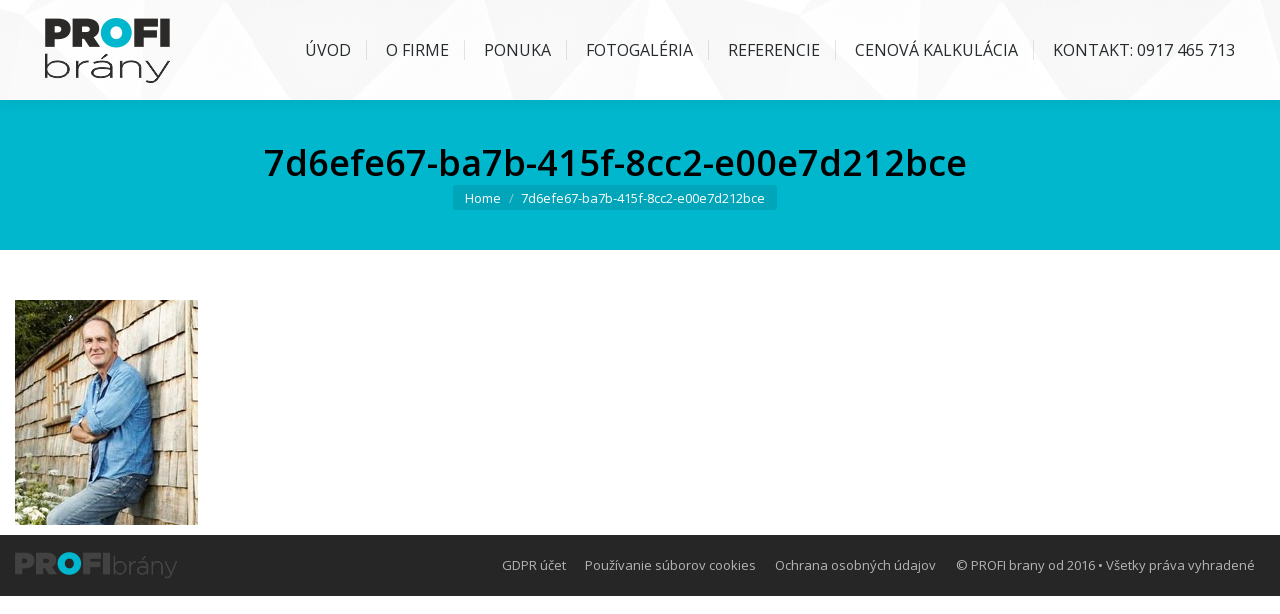

--- FILE ---
content_type: text/html; charset=UTF-8
request_url: https://www.profibrany.sk/dt_testimonials/michal-horvath-trnava/7d6efe67-ba7b-415f-8cc2-e00e7d212bce/
body_size: 12885
content:
<!DOCTYPE html>
<!--[if !(IE 6) | !(IE 7) | !(IE 8)  ]><!-->
<html dir="ltr" lang="sk-SK" prefix="og: https://ogp.me/ns#" class="no-js">
<!--<![endif]-->
<head>
	<meta charset="UTF-8" />
		<meta name="viewport" content="width=device-width, initial-scale=1, maximum-scale=1, user-scalable=0">
		<meta name="theme-color" content="#00b7cd"/>	<link rel="profile" href="https://gmpg.org/xfn/11" />
	        <script type="text/javascript">
            if (/Android|webOS|iPhone|iPad|iPod|BlackBerry|IEMobile|Opera Mini/i.test(navigator.userAgent)) {
                var originalAddEventListener = EventTarget.prototype.addEventListener,
                    oldWidth = window.innerWidth;

                EventTarget.prototype.addEventListener = function (eventName, eventHandler, useCapture) {
                    if (eventName === "resize") {
                        originalAddEventListener.call(this, eventName, function (event) {
                            if (oldWidth === window.innerWidth) {
                                return;
                            }
                            else if (oldWidth !== window.innerWidth) {
                                oldWidth = window.innerWidth;
                            }
                            if (eventHandler.handleEvent) {
                                eventHandler.handleEvent.call(this, event);
                            }
                            else {
                                eventHandler.call(this, event);
                            };
                        }, useCapture);
                    }
                    else {
                        originalAddEventListener.call(this, eventName, eventHandler, useCapture);
                    };
                };
            };
        </script>
		<title>7d6efe67-ba7b-415f-8cc2-e00e7d212bce | profibrany.sk</title>
	<style>img:is([sizes="auto" i], [sizes^="auto," i]) { contain-intrinsic-size: 3000px 1500px }</style>
	
		<!-- All in One SEO 4.6.0 - aioseo.com -->
		<meta name="robots" content="max-image-preview:large" />
		<link rel="canonical" href="https://www.profibrany.sk/dt_testimonials/michal-horvath-trnava/7d6efe67-ba7b-415f-8cc2-e00e7d212bce/" />
		<meta name="generator" content="All in One SEO (AIOSEO) 4.6.0" />
		<meta property="og:locale" content="sk_SK" />
		<meta property="og:site_name" content="profibrany.sk | Garážové brány s dverami - Pezinok, Modra, Trnava, Senec a široké okolie - sekčné a priemyselné brány a pohony na profesionálnej úrovni." />
		<meta property="og:type" content="article" />
		<meta property="og:title" content="7d6efe67-ba7b-415f-8cc2-e00e7d212bce | profibrany.sk" />
		<meta property="og:url" content="https://www.profibrany.sk/dt_testimonials/michal-horvath-trnava/7d6efe67-ba7b-415f-8cc2-e00e7d212bce/" />
		<meta property="article:published_time" content="2016-08-18T10:29:34+00:00" />
		<meta property="article:modified_time" content="2016-08-18T10:29:34+00:00" />
		<meta name="twitter:card" content="summary_large_image" />
		<meta name="twitter:title" content="7d6efe67-ba7b-415f-8cc2-e00e7d212bce | profibrany.sk" />
		<script type="application/ld+json" class="aioseo-schema">
			{"@context":"https:\/\/schema.org","@graph":[{"@type":"BreadcrumbList","@id":"https:\/\/www.profibrany.sk\/dt_testimonials\/michal-horvath-trnava\/7d6efe67-ba7b-415f-8cc2-e00e7d212bce\/#breadcrumblist","itemListElement":[{"@type":"ListItem","@id":"https:\/\/www.profibrany.sk\/#listItem","position":1,"name":"Home","item":"https:\/\/www.profibrany.sk\/","nextItem":"https:\/\/www.profibrany.sk\/dt_testimonials\/michal-horvath-trnava\/7d6efe67-ba7b-415f-8cc2-e00e7d212bce\/#listItem"},{"@type":"ListItem","@id":"https:\/\/www.profibrany.sk\/dt_testimonials\/michal-horvath-trnava\/7d6efe67-ba7b-415f-8cc2-e00e7d212bce\/#listItem","position":2,"name":"7d6efe67-ba7b-415f-8cc2-e00e7d212bce","previousItem":"https:\/\/www.profibrany.sk\/#listItem"}]},{"@type":"ItemPage","@id":"https:\/\/www.profibrany.sk\/dt_testimonials\/michal-horvath-trnava\/7d6efe67-ba7b-415f-8cc2-e00e7d212bce\/#itempage","url":"https:\/\/www.profibrany.sk\/dt_testimonials\/michal-horvath-trnava\/7d6efe67-ba7b-415f-8cc2-e00e7d212bce\/","name":"7d6efe67-ba7b-415f-8cc2-e00e7d212bce | profibrany.sk","inLanguage":"sk-SK","isPartOf":{"@id":"https:\/\/www.profibrany.sk\/#website"},"breadcrumb":{"@id":"https:\/\/www.profibrany.sk\/dt_testimonials\/michal-horvath-trnava\/7d6efe67-ba7b-415f-8cc2-e00e7d212bce\/#breadcrumblist"},"author":{"@id":"https:\/\/www.profibrany.sk\/author\/dan103065\/#author"},"creator":{"@id":"https:\/\/www.profibrany.sk\/author\/dan103065\/#author"},"datePublished":"2016-08-18T12:29:34+02:00","dateModified":"2016-08-18T12:29:34+02:00"},{"@type":"Organization","@id":"https:\/\/www.profibrany.sk\/#organization","name":"profibrany.sk","url":"https:\/\/www.profibrany.sk\/"},{"@type":"Person","@id":"https:\/\/www.profibrany.sk\/author\/dan103065\/#author","url":"https:\/\/www.profibrany.sk\/author\/dan103065\/","name":"dan103065","image":{"@type":"ImageObject","@id":"https:\/\/www.profibrany.sk\/dt_testimonials\/michal-horvath-trnava\/7d6efe67-ba7b-415f-8cc2-e00e7d212bce\/#authorImage","url":"https:\/\/secure.gravatar.com\/avatar\/373d237df17527c5e6269923ec108da69541c6d26fe283550285c4f094dcc1e9?s=96&d=mm&r=g","width":96,"height":96,"caption":"dan103065"}},{"@type":"WebSite","@id":"https:\/\/www.profibrany.sk\/#website","url":"https:\/\/www.profibrany.sk\/","name":"profibrany.sk","description":"Gar\u00e1\u017eov\u00e9 br\u00e1ny s dverami - Pezinok, Modra, Trnava, Senec a \u0161irok\u00e9 okolie - sek\u010dn\u00e9 a priemyseln\u00e9 br\u00e1ny a pohony na profesion\u00e1lnej \u00farovni.","inLanguage":"sk-SK","publisher":{"@id":"https:\/\/www.profibrany.sk\/#organization"}}]}
		</script>
		<!-- All in One SEO -->

<link rel='dns-prefetch' href='//fonts.googleapis.com' />
<link rel="alternate" type="application/rss+xml" title="RSS kanál: profibrany.sk &raquo;" href="https://www.profibrany.sk/feed/" />
<link rel="alternate" type="application/rss+xml" title="RSS kanál komentárov webu profibrany.sk &raquo;" href="https://www.profibrany.sk/comments/feed/" />
<script type="text/javascript">
/* <![CDATA[ */
window._wpemojiSettings = {"baseUrl":"https:\/\/s.w.org\/images\/core\/emoji\/16.0.1\/72x72\/","ext":".png","svgUrl":"https:\/\/s.w.org\/images\/core\/emoji\/16.0.1\/svg\/","svgExt":".svg","source":{"concatemoji":"https:\/\/www.profibrany.sk\/wp-includes\/js\/wp-emoji-release.min.js?ver=6.8.2"}};
/*! This file is auto-generated */
!function(s,n){var o,i,e;function c(e){try{var t={supportTests:e,timestamp:(new Date).valueOf()};sessionStorage.setItem(o,JSON.stringify(t))}catch(e){}}function p(e,t,n){e.clearRect(0,0,e.canvas.width,e.canvas.height),e.fillText(t,0,0);var t=new Uint32Array(e.getImageData(0,0,e.canvas.width,e.canvas.height).data),a=(e.clearRect(0,0,e.canvas.width,e.canvas.height),e.fillText(n,0,0),new Uint32Array(e.getImageData(0,0,e.canvas.width,e.canvas.height).data));return t.every(function(e,t){return e===a[t]})}function u(e,t){e.clearRect(0,0,e.canvas.width,e.canvas.height),e.fillText(t,0,0);for(var n=e.getImageData(16,16,1,1),a=0;a<n.data.length;a++)if(0!==n.data[a])return!1;return!0}function f(e,t,n,a){switch(t){case"flag":return n(e,"\ud83c\udff3\ufe0f\u200d\u26a7\ufe0f","\ud83c\udff3\ufe0f\u200b\u26a7\ufe0f")?!1:!n(e,"\ud83c\udde8\ud83c\uddf6","\ud83c\udde8\u200b\ud83c\uddf6")&&!n(e,"\ud83c\udff4\udb40\udc67\udb40\udc62\udb40\udc65\udb40\udc6e\udb40\udc67\udb40\udc7f","\ud83c\udff4\u200b\udb40\udc67\u200b\udb40\udc62\u200b\udb40\udc65\u200b\udb40\udc6e\u200b\udb40\udc67\u200b\udb40\udc7f");case"emoji":return!a(e,"\ud83e\udedf")}return!1}function g(e,t,n,a){var r="undefined"!=typeof WorkerGlobalScope&&self instanceof WorkerGlobalScope?new OffscreenCanvas(300,150):s.createElement("canvas"),o=r.getContext("2d",{willReadFrequently:!0}),i=(o.textBaseline="top",o.font="600 32px Arial",{});return e.forEach(function(e){i[e]=t(o,e,n,a)}),i}function t(e){var t=s.createElement("script");t.src=e,t.defer=!0,s.head.appendChild(t)}"undefined"!=typeof Promise&&(o="wpEmojiSettingsSupports",i=["flag","emoji"],n.supports={everything:!0,everythingExceptFlag:!0},e=new Promise(function(e){s.addEventListener("DOMContentLoaded",e,{once:!0})}),new Promise(function(t){var n=function(){try{var e=JSON.parse(sessionStorage.getItem(o));if("object"==typeof e&&"number"==typeof e.timestamp&&(new Date).valueOf()<e.timestamp+604800&&"object"==typeof e.supportTests)return e.supportTests}catch(e){}return null}();if(!n){if("undefined"!=typeof Worker&&"undefined"!=typeof OffscreenCanvas&&"undefined"!=typeof URL&&URL.createObjectURL&&"undefined"!=typeof Blob)try{var e="postMessage("+g.toString()+"("+[JSON.stringify(i),f.toString(),p.toString(),u.toString()].join(",")+"));",a=new Blob([e],{type:"text/javascript"}),r=new Worker(URL.createObjectURL(a),{name:"wpTestEmojiSupports"});return void(r.onmessage=function(e){c(n=e.data),r.terminate(),t(n)})}catch(e){}c(n=g(i,f,p,u))}t(n)}).then(function(e){for(var t in e)n.supports[t]=e[t],n.supports.everything=n.supports.everything&&n.supports[t],"flag"!==t&&(n.supports.everythingExceptFlag=n.supports.everythingExceptFlag&&n.supports[t]);n.supports.everythingExceptFlag=n.supports.everythingExceptFlag&&!n.supports.flag,n.DOMReady=!1,n.readyCallback=function(){n.DOMReady=!0}}).then(function(){return e}).then(function(){var e;n.supports.everything||(n.readyCallback(),(e=n.source||{}).concatemoji?t(e.concatemoji):e.wpemoji&&e.twemoji&&(t(e.twemoji),t(e.wpemoji)))}))}((window,document),window._wpemojiSettings);
/* ]]> */
</script>
<link rel='stylesheet' id='ct-ultimate-gdpr-cookie-popup-css' href='https://www.profibrany.sk/wp-content/plugins/ct-ultimate-gdpr/assets/css/cookie-popup.min.css?ver=6.8.2' type='text/css' media='all' />
<link rel='stylesheet' id='ct-ultimate-gdpr-custom-fonts-css' href='https://www.profibrany.sk/wp-content/plugins/ct-ultimate-gdpr/assets/css/fonts/fonts.css?ver=6.8.2' type='text/css' media='all' />
<link rel='stylesheet' id='dashicons-css' href='https://www.profibrany.sk/wp-includes/css/dashicons.min.css?ver=6.8.2' type='text/css' media='all' />
<style id='wp-emoji-styles-inline-css' type='text/css'>

	img.wp-smiley, img.emoji {
		display: inline !important;
		border: none !important;
		box-shadow: none !important;
		height: 1em !important;
		width: 1em !important;
		margin: 0 0.07em !important;
		vertical-align: -0.1em !important;
		background: none !important;
		padding: 0 !important;
	}
</style>
<style id='classic-theme-styles-inline-css' type='text/css'>
/*! This file is auto-generated */
.wp-block-button__link{color:#fff;background-color:#32373c;border-radius:9999px;box-shadow:none;text-decoration:none;padding:calc(.667em + 2px) calc(1.333em + 2px);font-size:1.125em}.wp-block-file__button{background:#32373c;color:#fff;text-decoration:none}
</style>
<style id='global-styles-inline-css' type='text/css'>
:root{--wp--preset--aspect-ratio--square: 1;--wp--preset--aspect-ratio--4-3: 4/3;--wp--preset--aspect-ratio--3-4: 3/4;--wp--preset--aspect-ratio--3-2: 3/2;--wp--preset--aspect-ratio--2-3: 2/3;--wp--preset--aspect-ratio--16-9: 16/9;--wp--preset--aspect-ratio--9-16: 9/16;--wp--preset--color--black: #000000;--wp--preset--color--cyan-bluish-gray: #abb8c3;--wp--preset--color--white: #FFF;--wp--preset--color--pale-pink: #f78da7;--wp--preset--color--vivid-red: #cf2e2e;--wp--preset--color--luminous-vivid-orange: #ff6900;--wp--preset--color--luminous-vivid-amber: #fcb900;--wp--preset--color--light-green-cyan: #7bdcb5;--wp--preset--color--vivid-green-cyan: #00d084;--wp--preset--color--pale-cyan-blue: #8ed1fc;--wp--preset--color--vivid-cyan-blue: #0693e3;--wp--preset--color--vivid-purple: #9b51e0;--wp--preset--color--accent: #00b7cd;--wp--preset--color--dark-gray: #111;--wp--preset--color--light-gray: #767676;--wp--preset--gradient--vivid-cyan-blue-to-vivid-purple: linear-gradient(135deg,rgba(6,147,227,1) 0%,rgb(155,81,224) 100%);--wp--preset--gradient--light-green-cyan-to-vivid-green-cyan: linear-gradient(135deg,rgb(122,220,180) 0%,rgb(0,208,130) 100%);--wp--preset--gradient--luminous-vivid-amber-to-luminous-vivid-orange: linear-gradient(135deg,rgba(252,185,0,1) 0%,rgba(255,105,0,1) 100%);--wp--preset--gradient--luminous-vivid-orange-to-vivid-red: linear-gradient(135deg,rgba(255,105,0,1) 0%,rgb(207,46,46) 100%);--wp--preset--gradient--very-light-gray-to-cyan-bluish-gray: linear-gradient(135deg,rgb(238,238,238) 0%,rgb(169,184,195) 100%);--wp--preset--gradient--cool-to-warm-spectrum: linear-gradient(135deg,rgb(74,234,220) 0%,rgb(151,120,209) 20%,rgb(207,42,186) 40%,rgb(238,44,130) 60%,rgb(251,105,98) 80%,rgb(254,248,76) 100%);--wp--preset--gradient--blush-light-purple: linear-gradient(135deg,rgb(255,206,236) 0%,rgb(152,150,240) 100%);--wp--preset--gradient--blush-bordeaux: linear-gradient(135deg,rgb(254,205,165) 0%,rgb(254,45,45) 50%,rgb(107,0,62) 100%);--wp--preset--gradient--luminous-dusk: linear-gradient(135deg,rgb(255,203,112) 0%,rgb(199,81,192) 50%,rgb(65,88,208) 100%);--wp--preset--gradient--pale-ocean: linear-gradient(135deg,rgb(255,245,203) 0%,rgb(182,227,212) 50%,rgb(51,167,181) 100%);--wp--preset--gradient--electric-grass: linear-gradient(135deg,rgb(202,248,128) 0%,rgb(113,206,126) 100%);--wp--preset--gradient--midnight: linear-gradient(135deg,rgb(2,3,129) 0%,rgb(40,116,252) 100%);--wp--preset--font-size--small: 13px;--wp--preset--font-size--medium: 20px;--wp--preset--font-size--large: 36px;--wp--preset--font-size--x-large: 42px;--wp--preset--spacing--20: 0.44rem;--wp--preset--spacing--30: 0.67rem;--wp--preset--spacing--40: 1rem;--wp--preset--spacing--50: 1.5rem;--wp--preset--spacing--60: 2.25rem;--wp--preset--spacing--70: 3.38rem;--wp--preset--spacing--80: 5.06rem;--wp--preset--shadow--natural: 6px 6px 9px rgba(0, 0, 0, 0.2);--wp--preset--shadow--deep: 12px 12px 50px rgba(0, 0, 0, 0.4);--wp--preset--shadow--sharp: 6px 6px 0px rgba(0, 0, 0, 0.2);--wp--preset--shadow--outlined: 6px 6px 0px -3px rgba(255, 255, 255, 1), 6px 6px rgba(0, 0, 0, 1);--wp--preset--shadow--crisp: 6px 6px 0px rgba(0, 0, 0, 1);}:where(.is-layout-flex){gap: 0.5em;}:where(.is-layout-grid){gap: 0.5em;}body .is-layout-flex{display: flex;}.is-layout-flex{flex-wrap: wrap;align-items: center;}.is-layout-flex > :is(*, div){margin: 0;}body .is-layout-grid{display: grid;}.is-layout-grid > :is(*, div){margin: 0;}:where(.wp-block-columns.is-layout-flex){gap: 2em;}:where(.wp-block-columns.is-layout-grid){gap: 2em;}:where(.wp-block-post-template.is-layout-flex){gap: 1.25em;}:where(.wp-block-post-template.is-layout-grid){gap: 1.25em;}.has-black-color{color: var(--wp--preset--color--black) !important;}.has-cyan-bluish-gray-color{color: var(--wp--preset--color--cyan-bluish-gray) !important;}.has-white-color{color: var(--wp--preset--color--white) !important;}.has-pale-pink-color{color: var(--wp--preset--color--pale-pink) !important;}.has-vivid-red-color{color: var(--wp--preset--color--vivid-red) !important;}.has-luminous-vivid-orange-color{color: var(--wp--preset--color--luminous-vivid-orange) !important;}.has-luminous-vivid-amber-color{color: var(--wp--preset--color--luminous-vivid-amber) !important;}.has-light-green-cyan-color{color: var(--wp--preset--color--light-green-cyan) !important;}.has-vivid-green-cyan-color{color: var(--wp--preset--color--vivid-green-cyan) !important;}.has-pale-cyan-blue-color{color: var(--wp--preset--color--pale-cyan-blue) !important;}.has-vivid-cyan-blue-color{color: var(--wp--preset--color--vivid-cyan-blue) !important;}.has-vivid-purple-color{color: var(--wp--preset--color--vivid-purple) !important;}.has-black-background-color{background-color: var(--wp--preset--color--black) !important;}.has-cyan-bluish-gray-background-color{background-color: var(--wp--preset--color--cyan-bluish-gray) !important;}.has-white-background-color{background-color: var(--wp--preset--color--white) !important;}.has-pale-pink-background-color{background-color: var(--wp--preset--color--pale-pink) !important;}.has-vivid-red-background-color{background-color: var(--wp--preset--color--vivid-red) !important;}.has-luminous-vivid-orange-background-color{background-color: var(--wp--preset--color--luminous-vivid-orange) !important;}.has-luminous-vivid-amber-background-color{background-color: var(--wp--preset--color--luminous-vivid-amber) !important;}.has-light-green-cyan-background-color{background-color: var(--wp--preset--color--light-green-cyan) !important;}.has-vivid-green-cyan-background-color{background-color: var(--wp--preset--color--vivid-green-cyan) !important;}.has-pale-cyan-blue-background-color{background-color: var(--wp--preset--color--pale-cyan-blue) !important;}.has-vivid-cyan-blue-background-color{background-color: var(--wp--preset--color--vivid-cyan-blue) !important;}.has-vivid-purple-background-color{background-color: var(--wp--preset--color--vivid-purple) !important;}.has-black-border-color{border-color: var(--wp--preset--color--black) !important;}.has-cyan-bluish-gray-border-color{border-color: var(--wp--preset--color--cyan-bluish-gray) !important;}.has-white-border-color{border-color: var(--wp--preset--color--white) !important;}.has-pale-pink-border-color{border-color: var(--wp--preset--color--pale-pink) !important;}.has-vivid-red-border-color{border-color: var(--wp--preset--color--vivid-red) !important;}.has-luminous-vivid-orange-border-color{border-color: var(--wp--preset--color--luminous-vivid-orange) !important;}.has-luminous-vivid-amber-border-color{border-color: var(--wp--preset--color--luminous-vivid-amber) !important;}.has-light-green-cyan-border-color{border-color: var(--wp--preset--color--light-green-cyan) !important;}.has-vivid-green-cyan-border-color{border-color: var(--wp--preset--color--vivid-green-cyan) !important;}.has-pale-cyan-blue-border-color{border-color: var(--wp--preset--color--pale-cyan-blue) !important;}.has-vivid-cyan-blue-border-color{border-color: var(--wp--preset--color--vivid-cyan-blue) !important;}.has-vivid-purple-border-color{border-color: var(--wp--preset--color--vivid-purple) !important;}.has-vivid-cyan-blue-to-vivid-purple-gradient-background{background: var(--wp--preset--gradient--vivid-cyan-blue-to-vivid-purple) !important;}.has-light-green-cyan-to-vivid-green-cyan-gradient-background{background: var(--wp--preset--gradient--light-green-cyan-to-vivid-green-cyan) !important;}.has-luminous-vivid-amber-to-luminous-vivid-orange-gradient-background{background: var(--wp--preset--gradient--luminous-vivid-amber-to-luminous-vivid-orange) !important;}.has-luminous-vivid-orange-to-vivid-red-gradient-background{background: var(--wp--preset--gradient--luminous-vivid-orange-to-vivid-red) !important;}.has-very-light-gray-to-cyan-bluish-gray-gradient-background{background: var(--wp--preset--gradient--very-light-gray-to-cyan-bluish-gray) !important;}.has-cool-to-warm-spectrum-gradient-background{background: var(--wp--preset--gradient--cool-to-warm-spectrum) !important;}.has-blush-light-purple-gradient-background{background: var(--wp--preset--gradient--blush-light-purple) !important;}.has-blush-bordeaux-gradient-background{background: var(--wp--preset--gradient--blush-bordeaux) !important;}.has-luminous-dusk-gradient-background{background: var(--wp--preset--gradient--luminous-dusk) !important;}.has-pale-ocean-gradient-background{background: var(--wp--preset--gradient--pale-ocean) !important;}.has-electric-grass-gradient-background{background: var(--wp--preset--gradient--electric-grass) !important;}.has-midnight-gradient-background{background: var(--wp--preset--gradient--midnight) !important;}.has-small-font-size{font-size: var(--wp--preset--font-size--small) !important;}.has-medium-font-size{font-size: var(--wp--preset--font-size--medium) !important;}.has-large-font-size{font-size: var(--wp--preset--font-size--large) !important;}.has-x-large-font-size{font-size: var(--wp--preset--font-size--x-large) !important;}
:where(.wp-block-post-template.is-layout-flex){gap: 1.25em;}:where(.wp-block-post-template.is-layout-grid){gap: 1.25em;}
:where(.wp-block-columns.is-layout-flex){gap: 2em;}:where(.wp-block-columns.is-layout-grid){gap: 2em;}
:root :where(.wp-block-pullquote){font-size: 1.5em;line-height: 1.6;}
</style>
<link rel='stylesheet' id='ct-ultimate-gdpr-css' href='https://www.profibrany.sk/wp-content/plugins/ct-ultimate-gdpr/assets/css/style.min.css?ver=4.4' type='text/css' media='all' />
<link rel='stylesheet' id='ct-ultimate-gdpr-font-awesome-css' href='https://www.profibrany.sk/wp-content/plugins/ct-ultimate-gdpr/assets/css/fonts/font-awesome/css/font-awesome.min.css?ver=6.8.2' type='text/css' media='all' />
<link rel='stylesheet' id='formcraft-common-css' href='https://www.profibrany.sk/wp-content/plugins/formcraft38/dist/formcraft-common.css?ver=3.8' type='text/css' media='all' />
<link rel='stylesheet' id='formcraft-form-css' href='https://www.profibrany.sk/wp-content/plugins/formcraft38/dist/form.css?ver=3.8' type='text/css' media='all' />
<link rel='stylesheet' id='wwp-vc-breadcrumbs-font-awesome-css' href='https://www.profibrany.sk/wp-content/plugins/wwp-vc-breadcrumbs/include/css/font-awesome.min.css?ver=6.8.2' type='text/css' media='all' />
<link rel='stylesheet' id='wwp-vc-breadcrumbs-css' href='https://www.profibrany.sk/wp-content/plugins/wwp-vc-breadcrumbs/include/css/wwp-vc-breadcrumbs.css?ver=6.8.2' type='text/css' media='all' />
<link rel='stylesheet' id='the7-Defaults-css' href='https://www.profibrany.sk/wp-content/uploads/smile_fonts/Defaults/Defaults.css?ver=6.8.2' type='text/css' media='all' />
<link rel='stylesheet' id='ct-ultimate-gdpr-jquery-ui-css' href='https://www.profibrany.sk/wp-content/plugins/ct-ultimate-gdpr/assets/css/jquery-ui.min.css?ver=6.8.2' type='text/css' media='all' />
<link rel='stylesheet' id='dt-web-fonts-css' href='https://fonts.googleapis.com/css?family=Open+Sans:400,600,700%7CRoboto:400,600,700' type='text/css' media='all' />
<link rel='stylesheet' id='dt-main-css' href='https://www.profibrany.sk/wp-content/themes/dt-the7/css/main.min.css?ver=10.0.0' type='text/css' media='all' />
<link rel='stylesheet' id='the7-font-css' href='https://www.profibrany.sk/wp-content/themes/dt-the7/fonts/icomoon-the7-font/icomoon-the7-font.min.css?ver=10.0.0' type='text/css' media='all' />
<link rel='stylesheet' id='the7-awesome-fonts-css' href='https://www.profibrany.sk/wp-content/themes/dt-the7/fonts/FontAwesome/css/all.min.css?ver=10.0.0' type='text/css' media='all' />
<link rel='stylesheet' id='the7-awesome-fonts-back-css' href='https://www.profibrany.sk/wp-content/themes/dt-the7/fonts/FontAwesome/back-compat.min.css?ver=10.0.0' type='text/css' media='all' />
<link rel='stylesheet' id='the7-custom-scrollbar-css' href='https://www.profibrany.sk/wp-content/themes/dt-the7/lib/custom-scrollbar/custom-scrollbar.min.css?ver=10.0.0' type='text/css' media='all' />
<link rel='stylesheet' id='the7-wpbakery-css' href='https://www.profibrany.sk/wp-content/themes/dt-the7/css/wpbakery.min.css?ver=10.0.0' type='text/css' media='all' />
<link rel='stylesheet' id='the7-core-css' href='https://www.profibrany.sk/wp-content/plugins/dt-the7-core/assets/css/post-type.min.css?ver=2.5.7.1' type='text/css' media='all' />
<link rel='stylesheet' id='the7-css-vars-css' href='https://www.profibrany.sk/wp-content/uploads/the7-css/css-vars.css?ver=1139f2ac6ed4' type='text/css' media='all' />
<link rel='stylesheet' id='dt-custom-css' href='https://www.profibrany.sk/wp-content/uploads/the7-css/custom.css?ver=1139f2ac6ed4' type='text/css' media='all' />
<link rel='stylesheet' id='dt-media-css' href='https://www.profibrany.sk/wp-content/uploads/the7-css/media.css?ver=1139f2ac6ed4' type='text/css' media='all' />
<link rel='stylesheet' id='the7-mega-menu-css' href='https://www.profibrany.sk/wp-content/uploads/the7-css/mega-menu.css?ver=1139f2ac6ed4' type='text/css' media='all' />
<link rel='stylesheet' id='the7-elements-albums-portfolio-css' href='https://www.profibrany.sk/wp-content/uploads/the7-css/the7-elements-albums-portfolio.css?ver=1139f2ac6ed4' type='text/css' media='all' />
<link rel='stylesheet' id='the7-elements-css' href='https://www.profibrany.sk/wp-content/uploads/the7-css/post-type-dynamic.css?ver=1139f2ac6ed4' type='text/css' media='all' />
<link rel='stylesheet' id='style-css' href='https://www.profibrany.sk/wp-content/themes/dt-the7/style.css?ver=10.0.0' type='text/css' media='all' />
<script type="text/javascript" src="https://www.profibrany.sk/wp-includes/js/jquery/jquery.min.js?ver=3.7.1" id="jquery-core-js"></script>
<script type="text/javascript" src="https://www.profibrany.sk/wp-includes/js/jquery/jquery-migrate.min.js?ver=3.4.1" id="jquery-migrate-js"></script>
<script type="text/javascript" src="https://www.profibrany.sk/wp-content/plugins/ct-ultimate-gdpr/assets/js/service-facebook-pixel.js?ver=6.8.2" id="ct-ultimate-gdpr-service-facebook-pixel-js"></script>
<script type="text/javascript" id="ct-ultimate-gdpr-cookie-list-js-extra">
/* <![CDATA[ */
var ct_ultimate_gdpr_cookie_list = {"list":[{"cookie_name":"devicePixelRatio","cookie_type_label":"Z\u00e1kladn\u00e1","first_or_third_party":"Tretia strana","can_be_blocked":"1","session_or_persistent":"St\u00e1le","expiry_time":"1528816894","purpose":""}]};
/* ]]> */
</script>
<script type="text/javascript" src="https://www.profibrany.sk/wp-content/plugins/ct-ultimate-gdpr/assets/js/cookie-list.js?ver=4.4" id="ct-ultimate-gdpr-cookie-list-js"></script>
<script type="text/javascript" src="https://www.profibrany.sk/wp-content/plugins/ct-ultimate-gdpr/assets/js/shortcode-block-cookie.js?ver=4.4" id="ct-ultimate-gdpr-shortcode-block-cookie-js"></script>
<script type="text/javascript" id="dt-above-fold-js-extra">
/* <![CDATA[ */
var dtLocal = {"themeUrl":"https:\/\/www.profibrany.sk\/wp-content\/themes\/dt-the7","passText":"To view this protected post, enter the password below:","moreButtonText":{"loading":"Loading...","loadMore":"Load more"},"postID":"461","ajaxurl":"https:\/\/www.profibrany.sk\/wp-admin\/admin-ajax.php","REST":{"baseUrl":"https:\/\/www.profibrany.sk\/wp-json\/the7\/v1","endpoints":{"sendMail":"\/send-mail"}},"contactMessages":{"required":"One or more fields have an error. Please check and try again.","terms":"Please accept the privacy policy.","fillTheCaptchaError":"Please, fill the captcha."},"captchaSiteKey":"","ajaxNonce":"2a43bceef2","pageData":"","themeSettings":{"smoothScroll":"off","lazyLoading":false,"accentColor":{"mode":"solid","color":"#00b7cd"},"desktopHeader":{"height":100},"ToggleCaptionEnabled":"disabled","ToggleCaption":"Navigation","floatingHeader":{"showAfter":140,"showMenu":true,"height":60,"logo":{"showLogo":true,"html":"<img class=\" preload-me\" src=\"https:\/\/www.profibrany.sk\/wp-content\/uploads\/2016\/08\/profi-brany-logo-floating.png\" srcset=\"https:\/\/www.profibrany.sk\/wp-content\/uploads\/2016\/08\/profi-brany-logo-floating.png 155w, https:\/\/www.profibrany.sk\/wp-content\/uploads\/2016\/08\/profi-brany-logo-floating.png 155w\" width=\"155\" height=\"28\"   sizes=\"155px\" alt=\"profibrany.sk\" \/>","url":"https:\/\/www.profibrany.sk\/"}},"topLine":{"floatingTopLine":{"logo":{"showLogo":false,"html":""}}},"mobileHeader":{"firstSwitchPoint":1040,"secondSwitchPoint":800,"firstSwitchPointHeight":60,"secondSwitchPointHeight":60,"mobileToggleCaptionEnabled":"disabled","mobileToggleCaption":"Menu"},"stickyMobileHeaderFirstSwitch":{"logo":{"html":"<img class=\" preload-me\" src=\"https:\/\/www.profibrany.sk\/wp-content\/uploads\/2016\/08\/profi-brany-logo-2.png\" srcset=\"https:\/\/www.profibrany.sk\/wp-content\/uploads\/2016\/08\/profi-brany-logo-2.png 125w, https:\/\/www.profibrany.sk\/wp-content\/uploads\/2016\/08\/profi-brany-logo-2.png 125w\" width=\"125\" height=\"65\"   sizes=\"125px\" alt=\"profibrany.sk\" \/>"}},"stickyMobileHeaderSecondSwitch":{"logo":{"html":"<img class=\" preload-me\" src=\"https:\/\/www.profibrany.sk\/wp-content\/uploads\/2016\/08\/profi-brany-logo-2.png\" srcset=\"https:\/\/www.profibrany.sk\/wp-content\/uploads\/2016\/08\/profi-brany-logo-2.png 125w, https:\/\/www.profibrany.sk\/wp-content\/uploads\/2016\/08\/profi-brany-logo-2.png 125w\" width=\"125\" height=\"65\"   sizes=\"125px\" alt=\"profibrany.sk\" \/>"}},"content":{"textColor":"#676b6d","headerColor":"#262b2e"},"sidebar":{"switchPoint":970},"boxedWidth":"1280px","stripes":{"stripe1":{"textColor":"#676b6d","headerColor":"#262b2e"},"stripe2":{"textColor":"#ffffff","headerColor":"#ffffff"},"stripe3":{"textColor":"#262b2e","headerColor":"#262b2e"}}},"VCMobileScreenWidth":"768"};
var dtShare = {"shareButtonText":{"facebook":"Share on Facebook","twitter":"Tweet","pinterest":"Pin it","linkedin":"Share on Linkedin","whatsapp":"Share on Whatsapp"},"overlayOpacity":"85"};
/* ]]> */
</script>
<script type="text/javascript" src="https://www.profibrany.sk/wp-content/themes/dt-the7/js/above-the-fold.min.js?ver=10.0.0" id="dt-above-fold-js"></script>
<link rel="https://api.w.org/" href="https://www.profibrany.sk/wp-json/" /><link rel="alternate" title="JSON" type="application/json" href="https://www.profibrany.sk/wp-json/wp/v2/media/461" /><link rel="EditURI" type="application/rsd+xml" title="RSD" href="https://www.profibrany.sk/xmlrpc.php?rsd" />
<meta name="generator" content="WordPress 6.8.2" />
<link rel='shortlink' href='https://www.profibrany.sk/?p=461' />
<link rel="alternate" title="oEmbed (JSON)" type="application/json+oembed" href="https://www.profibrany.sk/wp-json/oembed/1.0/embed?url=https%3A%2F%2Fwww.profibrany.sk%2Fdt_testimonials%2Fmichal-horvath-trnava%2F7d6efe67-ba7b-415f-8cc2-e00e7d212bce%2F" />
<link rel="alternate" title="oEmbed (XML)" type="text/xml+oembed" href="https://www.profibrany.sk/wp-json/oembed/1.0/embed?url=https%3A%2F%2Fwww.profibrany.sk%2Fdt_testimonials%2Fmichal-horvath-trnava%2F7d6efe67-ba7b-415f-8cc2-e00e7d212bce%2F&#038;format=xml" />
<meta property="og:site_name" content="profibrany.sk" />
<meta property="og:title" content="7d6efe67-ba7b-415f-8cc2-e00e7d212bce" />
<meta property="og:image" content="https://www.profibrany.sk/wp-content/uploads/2016/08/7d6efe67-ba7b-415f-8cc2-e00e7d212bce.jpg" />
<meta property="og:url" content="https://www.profibrany.sk/dt_testimonials/michal-horvath-trnava/7d6efe67-ba7b-415f-8cc2-e00e7d212bce/" />
<meta property="og:type" content="article" />
<meta name="generator" content="Powered by WPBakery Page Builder - drag and drop page builder for WordPress."/>
<meta name="generator" content="Powered by Slider Revolution 6.5.12 - responsive, Mobile-Friendly Slider Plugin for WordPress with comfortable drag and drop interface." />
<link rel="icon" href="https://www.profibrany.sk/wp-content/uploads/2024/04/favicon-16x16-1.png" type="image/png" sizes="16x16"/><link rel="icon" href="https://www.profibrany.sk/wp-content/uploads/2024/04/favicon-32x32-1.png" type="image/png" sizes="32x32"/><link rel="apple-touch-icon" sizes="152x152" href="https://www.profibrany.sk/wp-content/uploads/2024/04/android-chrome-192x192-1.png"><script>function setREVStartSize(e){
			//window.requestAnimationFrame(function() {
				window.RSIW = window.RSIW===undefined ? window.innerWidth : window.RSIW;
				window.RSIH = window.RSIH===undefined ? window.innerHeight : window.RSIH;
				try {
					var pw = document.getElementById(e.c).parentNode.offsetWidth,
						newh;
					pw = pw===0 || isNaN(pw) ? window.RSIW : pw;
					e.tabw = e.tabw===undefined ? 0 : parseInt(e.tabw);
					e.thumbw = e.thumbw===undefined ? 0 : parseInt(e.thumbw);
					e.tabh = e.tabh===undefined ? 0 : parseInt(e.tabh);
					e.thumbh = e.thumbh===undefined ? 0 : parseInt(e.thumbh);
					e.tabhide = e.tabhide===undefined ? 0 : parseInt(e.tabhide);
					e.thumbhide = e.thumbhide===undefined ? 0 : parseInt(e.thumbhide);
					e.mh = e.mh===undefined || e.mh=="" || e.mh==="auto" ? 0 : parseInt(e.mh,0);
					if(e.layout==="fullscreen" || e.l==="fullscreen")
						newh = Math.max(e.mh,window.RSIH);
					else{
						e.gw = Array.isArray(e.gw) ? e.gw : [e.gw];
						for (var i in e.rl) if (e.gw[i]===undefined || e.gw[i]===0) e.gw[i] = e.gw[i-1];
						e.gh = e.el===undefined || e.el==="" || (Array.isArray(e.el) && e.el.length==0)? e.gh : e.el;
						e.gh = Array.isArray(e.gh) ? e.gh : [e.gh];
						for (var i in e.rl) if (e.gh[i]===undefined || e.gh[i]===0) e.gh[i] = e.gh[i-1];
											
						var nl = new Array(e.rl.length),
							ix = 0,
							sl;
						e.tabw = e.tabhide>=pw ? 0 : e.tabw;
						e.thumbw = e.thumbhide>=pw ? 0 : e.thumbw;
						e.tabh = e.tabhide>=pw ? 0 : e.tabh;
						e.thumbh = e.thumbhide>=pw ? 0 : e.thumbh;
						for (var i in e.rl) nl[i] = e.rl[i]<window.RSIW ? 0 : e.rl[i];
						sl = nl[0];
						for (var i in nl) if (sl>nl[i] && nl[i]>0) { sl = nl[i]; ix=i;}
						var m = pw>(e.gw[ix]+e.tabw+e.thumbw) ? 1 : (pw-(e.tabw+e.thumbw)) / (e.gw[ix]);
						newh =  (e.gh[ix] * m) + (e.tabh + e.thumbh);
					}
					var el = document.getElementById(e.c);
					if (el!==null && el) el.style.height = newh+"px";
					el = document.getElementById(e.c+"_wrapper");
					if (el!==null && el) {
						el.style.height = newh+"px";
						el.style.display = "block";
					}
				} catch(e){
					console.log("Failure at Presize of Slider:" + e)
				}
			//});
		  };</script>
<noscript><style> .wpb_animate_when_almost_visible { opacity: 1; }</style></noscript><style id='the7-custom-inline-css' type='text/css'>
/*breadcrumbs background color*/
.page-title .breadcrumbs {
background-color: rgba(0, 0, 0, 0.05);
}
.biele{color:#ffffff;}

</style>
</head>
<body id="the7-body" class="attachment wp-singular attachment-template-default single single-attachment postid-461 attachmentid-461 attachment-jpeg wp-embed-responsive wp-theme-dt-the7 the7-core-ver-2.5.7.1 no-comments dt-responsive-on right-mobile-menu-close-icon ouside-menu-close-icon mobile-hamburger-close-bg-enable mobile-hamburger-close-bg-hover-enable  fade-medium-mobile-menu-close-icon fade-medium-menu-close-icon srcset-enabled btn-flat custom-btn-color custom-btn-hover-color phantom-fade phantom-shadow-decoration phantom-custom-logo-on floating-mobile-menu-icon top-header first-switch-logo-center first-switch-menu-left second-switch-logo-center second-switch-menu-left layzr-loading-on popup-message-style dt-fa-compatibility the7-ver-10.0.0 wpb-js-composer js-comp-ver-6.8.0 vc_responsive">
<!-- The7 10.0.0 -->

<div id="page" >
	<a class="skip-link screen-reader-text" href="#content">Skip to content</a>

<div class="masthead inline-header right full-height dividers shadow-decoration shadow-mobile-header-decoration small-mobile-menu-icon mobile-menu-icon-bg-on mobile-menu-icon-hover-bg-on dt-parent-menu-clickable show-sub-menu-on-hover"  role="banner">

	<div class="top-bar top-bar-empty top-bar-line-hide">
	<div class="top-bar-bg" ></div>
	<div class="mini-widgets left-widgets"></div><div class="mini-widgets right-widgets"></div></div>

	<header class="header-bar">

		<div class="branding">
	<div id="site-title" class="assistive-text">profibrany.sk</div>
	<div id="site-description" class="assistive-text">Garážové brány s dverami &#8211; Pezinok, Modra, Trnava, Senec a široké okolie &#8211; sekčné a priemyselné brány a pohony na profesionálnej úrovni.</div>
	<a class="" href="https://www.profibrany.sk/"><img class=" preload-me" src="https://www.profibrany.sk/wp-content/uploads/2016/08/profi-brany-logo-2.png" srcset="https://www.profibrany.sk/wp-content/uploads/2016/08/profi-brany-logo-2.png 125w, https://www.profibrany.sk/wp-content/uploads/2016/08/profi-brany-logo-2.png 125w" width="125" height="65"   sizes="125px" alt="profibrany.sk" /></a></div>

		<ul id="primary-menu" class="main-nav underline-decoration from-centre-line outside-item-remove-margin" role="menubar"><li class="menu-item menu-item-type-post_type menu-item-object-page menu-item-home menu-item-54 first" role="presentation"><a href='https://www.profibrany.sk/' data-level='1' role="menuitem"><i class="fa icon-home-1"></i><span class="menu-item-text"><span class="menu-text">Úvod</span></span></a></li> <li class="menu-item menu-item-type-post_type menu-item-object-page menu-item-57" role="presentation"><a href='https://www.profibrany.sk/o-firme/' data-level='1' role="menuitem"><span class="menu-item-text"><span class="menu-text">O firme</span></span></a></li> <li class="menu-item menu-item-type-post_type menu-item-object-page menu-item-has-children menu-item-58 has-children" role="presentation"><a href='https://www.profibrany.sk/ponuka/' data-level='1' role="menuitem"><span class="menu-item-text"><span class="menu-text">Ponuka</span></span></a><ul class="sub-nav level-arrows-on" role="menubar"><li class="menu-item menu-item-type-post_type menu-item-object-page menu-item-62 first" role="presentation"><a href='https://www.profibrany.sk/ponuka/sekcne-priemyselne-brany/' data-level='2' role="menuitem"><span class="menu-item-text"><span class="menu-text">Garážové brány bez dverí</span></span></a></li> <li class="menu-item menu-item-type-post_type menu-item-object-page menu-item-61" role="presentation"><a href='https://www.profibrany.sk/ponuka/brana-s-dverami/' data-level='2' role="menuitem"><span class="menu-item-text"><span class="menu-text">Garážová brány s dverami</span></span></a></li> <li class="menu-item menu-item-type-post_type menu-item-object-page menu-item-59" role="presentation"><a href='https://www.profibrany.sk/ponuka/pohony-motory/' data-level='2' role="menuitem"><span class="menu-item-text"><span class="menu-text">Pohony</span></span></a></li> </ul></li> <li class="menu-item menu-item-type-post_type menu-item-object-page menu-item-56" role="presentation"><a href='https://www.profibrany.sk/fotogaleria/' data-level='1' role="menuitem"><span class="menu-item-text"><span class="menu-text">Fotogaléria</span></span></a></li> <li class="menu-item menu-item-type-post_type menu-item-object-page menu-item-64" role="presentation"><a href='https://www.profibrany.sk/referencie/' data-level='1' role="menuitem"><span class="menu-item-text"><span class="menu-text">Referencie</span></span></a></li> <li class="menu-item menu-item-type-post_type menu-item-object-page menu-item-63" role="presentation"><a href='https://www.profibrany.sk/cenova-kalkulacia/' data-level='1' role="menuitem"><span class="menu-item-text"><span class="menu-text">Cenová kalkulácia</span></span></a></li> <li class="menu-item menu-item-type-post_type menu-item-object-page menu-item-55" role="presentation"><a href='https://www.profibrany.sk/kontakt/' data-level='1' role="menuitem"><span class="menu-item-text"><span class="menu-text">Kontakt: 0917 465 713</span></span></a></li> </ul>
		
	</header>

</div>
<div class="dt-mobile-header mobile-menu-show-divider">
	<div class="dt-close-mobile-menu-icon"><div class="close-line-wrap"><span class="close-line"></span><span class="close-line"></span><span class="close-line"></span></div></div>	<ul id="mobile-menu" class="mobile-main-nav" role="menubar">
		<li class="menu-item menu-item-type-post_type menu-item-object-page menu-item-home menu-item-54 first" role="presentation"><a href='https://www.profibrany.sk/' data-level='1' role="menuitem"><i class="fa icon-home-1"></i><span class="menu-item-text"><span class="menu-text">Úvod</span></span></a></li> <li class="menu-item menu-item-type-post_type menu-item-object-page menu-item-57" role="presentation"><a href='https://www.profibrany.sk/o-firme/' data-level='1' role="menuitem"><span class="menu-item-text"><span class="menu-text">O firme</span></span></a></li> <li class="menu-item menu-item-type-post_type menu-item-object-page menu-item-has-children menu-item-58 has-children" role="presentation"><a href='https://www.profibrany.sk/ponuka/' data-level='1' role="menuitem"><span class="menu-item-text"><span class="menu-text">Ponuka</span></span></a><ul class="sub-nav level-arrows-on" role="menubar"><li class="menu-item menu-item-type-post_type menu-item-object-page menu-item-62 first" role="presentation"><a href='https://www.profibrany.sk/ponuka/sekcne-priemyselne-brany/' data-level='2' role="menuitem"><span class="menu-item-text"><span class="menu-text">Garážové brány bez dverí</span></span></a></li> <li class="menu-item menu-item-type-post_type menu-item-object-page menu-item-61" role="presentation"><a href='https://www.profibrany.sk/ponuka/brana-s-dverami/' data-level='2' role="menuitem"><span class="menu-item-text"><span class="menu-text">Garážová brány s dverami</span></span></a></li> <li class="menu-item menu-item-type-post_type menu-item-object-page menu-item-59" role="presentation"><a href='https://www.profibrany.sk/ponuka/pohony-motory/' data-level='2' role="menuitem"><span class="menu-item-text"><span class="menu-text">Pohony</span></span></a></li> </ul></li> <li class="menu-item menu-item-type-post_type menu-item-object-page menu-item-56" role="presentation"><a href='https://www.profibrany.sk/fotogaleria/' data-level='1' role="menuitem"><span class="menu-item-text"><span class="menu-text">Fotogaléria</span></span></a></li> <li class="menu-item menu-item-type-post_type menu-item-object-page menu-item-64" role="presentation"><a href='https://www.profibrany.sk/referencie/' data-level='1' role="menuitem"><span class="menu-item-text"><span class="menu-text">Referencie</span></span></a></li> <li class="menu-item menu-item-type-post_type menu-item-object-page menu-item-63" role="presentation"><a href='https://www.profibrany.sk/cenova-kalkulacia/' data-level='1' role="menuitem"><span class="menu-item-text"><span class="menu-text">Cenová kalkulácia</span></span></a></li> <li class="menu-item menu-item-type-post_type menu-item-object-page menu-item-55" role="presentation"><a href='https://www.profibrany.sk/kontakt/' data-level='1' role="menuitem"><span class="menu-item-text"><span class="menu-text">Kontakt: 0917 465 713</span></span></a></li> 	</ul>
	<div class='mobile-mini-widgets-in-menu'></div>
</div>

		<div class="page-title title-center solid-bg breadcrumbs-bg">
			<div class="wf-wrap">

				<div class="page-title-head hgroup"><h1 class="entry-title">7d6efe67-ba7b-415f-8cc2-e00e7d212bce</h1></div><div class="page-title-breadcrumbs"><div class="assistive-text">You are here:</div><ol class="breadcrumbs text-small" itemscope itemtype="https://schema.org/BreadcrumbList"><li itemprop="itemListElement" itemscope itemtype="https://schema.org/ListItem"><a itemprop="item" href="https://www.profibrany.sk/" title=""><span itemprop="name">Home</span></a><meta itemprop="position" content="1" /></li><li class="current" itemprop="itemListElement" itemscope itemtype="https://schema.org/ListItem"><span itemprop="name">7d6efe67-ba7b-415f-8cc2-e00e7d212bce</span><meta itemprop="position" content="2" /></li></ol></div>			</div>
		</div>

		

<div id="main" class="sidebar-none sidebar-divider-vertical">

	
	<div class="main-gradient"></div>
	<div class="wf-wrap">
	<div class="wf-container-main">

	

			<!-- Content -->
			<div id="content" class="content" role="main">

				
					
						<article id="post-461" class="post-461 attachment type-attachment status-inherit description-off">

							
							
<img class="alignleft preload-me lazy-load" src="data:image/svg+xml,%3Csvg%20xmlns%3D&#39;http%3A%2F%2Fwww.w3.org%2F2000%2Fsvg&#39;%20viewBox%3D&#39;0%200%20183%20225&#39;%2F%3E" data-src="https://www.profibrany.sk/wp-content/uploads/2016/08/7d6efe67-ba7b-415f-8cc2-e00e7d212bce.jpg" data-srcset="https://www.profibrany.sk/wp-content/uploads/2016/08/7d6efe67-ba7b-415f-8cc2-e00e7d212bce.jpg 183w" width="183" height="225"  alt=""/>

						</article>

						
					
				
			</div><!-- #content -->

			

			</div><!-- .wf-container -->
		</div><!-- .wf-wrap -->

	
	</div><!-- #main -->

	

	
	<!-- !Footer -->
	<footer id="footer" class="footer solid-bg">

		
<!-- !Bottom-bar -->
<div id="bottom-bar" class="solid-bg logo-left" role="contentinfo">
    <div class="wf-wrap">
        <div class="wf-container-bottom">

			<div id="branding-bottom"><a class="" href="https://www.profibrany.sk/"><img class=" preload-me" src="https://www.profibrany.sk/wp-content/uploads/2016/08/logo-footer.png" srcset="https://www.profibrany.sk/wp-content/uploads/2016/08/logo-footer.png 163w, https://www.profibrany.sk/wp-content/uploads/2016/08/logo-footer.png 163w" width="163" height="27"   sizes="163px" alt="profibrany.sk" /></a></div>
            <div class="wf-float-right">

				<div class="mini-nav"><ul id="bottom-menu" role="menubar"><li class="menu-item menu-item-type-post_type menu-item-object-page menu-item-669 first" role="presentation"><a href='https://www.profibrany.sk/gdpr-ucet/' data-level='1' role="menuitem"><span class="menu-item-text"><span class="menu-text">GDPR účet</span></span></a></li> <li class="menu-item menu-item-type-post_type menu-item-object-page menu-item-670" role="presentation"><a href='https://www.profibrany.sk/pouzivanie-suborov-cookies/' data-level='1' role="menuitem"><span class="menu-item-text"><span class="menu-text">Používanie súborov cookies</span></span></a></li> <li class="menu-item menu-item-type-post_type menu-item-object-page menu-item-privacy-policy menu-item-671" role="presentation"><a href='https://www.profibrany.sk/ochrana-osobnych-udajov/' data-level='1' role="menuitem"><span class="menu-item-text"><span class="menu-text">Ochrana osobných údajov</span></span></a></li> </ul><div class="menu-select"><span class="customSelect1"><span class="customSelectInner">Zmluvne podmienky</span></span></div></div><div class="bottom-text-block"><p>© PROFI brany od 2016 • Všetky práva vyhradené</p>
</div>
            </div>

        </div><!-- .wf-container-bottom -->
    </div><!-- .wf-wrap -->
</div><!-- #bottom-bar -->
	</footer><!-- #footer -->


	<a href="#" class="scroll-top"><span class="screen-reader-text">Go to Top</span></a>

</div><!-- #page -->


		<script>
			window.RS_MODULES = window.RS_MODULES || {};
			window.RS_MODULES.modules = window.RS_MODULES.modules || {};
			window.RS_MODULES.waiting = window.RS_MODULES.waiting || [];
			window.RS_MODULES.defered = true;
			window.RS_MODULES.moduleWaiting = window.RS_MODULES.moduleWaiting || {};
			window.RS_MODULES.type = 'compiled';
		</script>
		<script type="speculationrules">
{"prefetch":[{"source":"document","where":{"and":[{"href_matches":"\/*"},{"not":{"href_matches":["\/wp-*.php","\/wp-admin\/*","\/wp-content\/uploads\/*","\/wp-content\/*","\/wp-content\/plugins\/*","\/wp-content\/themes\/dt-the7\/*","\/*\\?(.+)"]}},{"not":{"selector_matches":"a[rel~=\"nofollow\"]"}},{"not":{"selector_matches":".no-prefetch, .no-prefetch a"}}]},"eagerness":"conservative"}]}
</script>
<link rel='stylesheet' id='rs-plugin-settings-css' href='https://www.profibrany.sk/wp-content/plugins/revslider/public/assets/css/rs6.css?ver=6.5.12' type='text/css' media='all' />
<style id='rs-plugin-settings-inline-css' type='text/css'>
#rs-demo-id {}
</style>
<script type="text/javascript" src="https://www.profibrany.sk/wp-content/themes/dt-the7/js/main.min.js?ver=10.0.0" id="dt-main-js"></script>
<script type="text/javascript" id="ct-ultimate-gdpr-cookie-popup-js-extra">
/* <![CDATA[ */
var ct_ultimate_gdpr_cookie = {"url":"https:\/\/www.profibrany.sk\/","ajaxurl":"https:\/\/www.profibrany.sk\/wp-admin\/admin-ajax.php","readurl":"https:\/\/www.profibrany.sk\/pouzivanie-suborov-cookies\/","readurl_new_tab":"off","consent":"","reload":"","consent_expire_time":"1794028936","consent_time":"1762492936","consent_default_level":"3","consent_accept_level":"5","age_enabled":"5","display_cookie_always":null,"cookie_reset_consent":null};
/* ]]> */
</script>
<script type="text/javascript" src="https://www.profibrany.sk/wp-content/plugins/ct-ultimate-gdpr/assets/js/cookie-popup.js?ver=4.4" id="ct-ultimate-gdpr-cookie-popup-js"></script>
<script type="text/javascript" src="https://www.profibrany.sk/wp-content/plugins/ct-ultimate-gdpr/assets/js/jquery.base64.min.js?ver=4.4" id="ct-ultimate-gdpr-base64-js"></script>
<script type="text/javascript" src="https://www.profibrany.sk/wp-content/plugins/revslider/public/assets/js/rbtools.min.js?ver=6.5.12" defer async id="tp-tools-js"></script>
<script type="text/javascript" src="https://www.profibrany.sk/wp-content/plugins/revslider/public/assets/js/rs6.min.js?ver=6.5.12" defer async id="revmin-js"></script>
<script type="text/javascript" src="https://www.profibrany.sk/wp-content/themes/dt-the7/js/legacy.min.js?ver=10.0.0" id="dt-legacy-js"></script>
<script type="text/javascript" src="https://www.profibrany.sk/wp-content/themes/dt-the7/lib/jquery-mousewheel/jquery-mousewheel.min.js?ver=10.0.0" id="jquery-mousewheel-js"></script>
<script type="text/javascript" src="https://www.profibrany.sk/wp-content/themes/dt-the7/lib/custom-scrollbar/custom-scrollbar.min.js?ver=10.0.0" id="the7-custom-scrollbar-js"></script>
<script type="text/javascript" src="https://www.profibrany.sk/wp-content/plugins/dt-the7-core/assets/js/post-type.min.js?ver=2.5.7.1" id="the7-core-js"></script>
    <script>
    jQuery(document).ready(function() {
      
    });
    </script>
    
<div class="pswp" tabindex="-1" role="dialog" aria-hidden="true">
	<div class="pswp__bg"></div>
	<div class="pswp__scroll-wrap">
		<div class="pswp__container">
			<div class="pswp__item"></div>
			<div class="pswp__item"></div>
			<div class="pswp__item"></div>
		</div>
		<div class="pswp__ui pswp__ui--hidden">
			<div class="pswp__top-bar">
				<div class="pswp__counter"></div>
				<button class="pswp__button pswp__button--close" title="Close (Esc)" aria-label="Close (Esc)"></button>
				<button class="pswp__button pswp__button--share" title="Share" aria-label="Share"></button>
				<button class="pswp__button pswp__button--fs" title="Toggle fullscreen" aria-label="Toggle fullscreen"></button>
				<button class="pswp__button pswp__button--zoom" title="Zoom in/out" aria-label="Zoom in/out"></button>
				<div class="pswp__preloader">
					<div class="pswp__preloader__icn">
						<div class="pswp__preloader__cut">
							<div class="pswp__preloader__donut"></div>
						</div>
					</div>
				</div>
			</div>
			<div class="pswp__share-modal pswp__share-modal--hidden pswp__single-tap">
				<div class="pswp__share-tooltip"></div> 
			</div>
			<button class="pswp__button pswp__button--arrow--left" title="Previous (arrow left)" aria-label="Previous (arrow left)">
			</button>
			<button class="pswp__button pswp__button--arrow--right" title="Next (arrow right)" aria-label="Next (arrow right)">
			</button>
			<div class="pswp__caption">
				<div class="pswp__caption__center"></div>
			</div>
		</div>
	</div>
</div>
</body>
</html>
